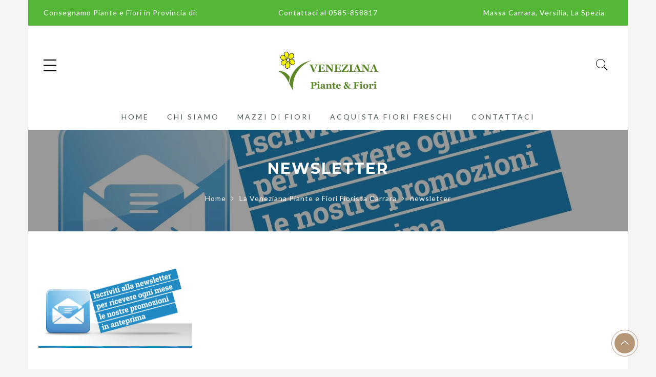

--- FILE ---
content_type: text/html; charset=UTF-8
request_url: https://venezianafiori.it/home/newsletter-2/
body_size: 11255
content:
<!DOCTYPE html>
<html lang="it-IT">
	<head>
		<meta http-equiv="Content-Type" content="text/html"/>
    	<meta http-equiv="X-UA-Compatible" content="IE=edge">
		<meta charset="UTF-8">
		<meta name="viewport" content="width=device-width, initial-scale=1.0, maximum-scale=1.0, user-scalable=no">
		<link rel="profile" href="http://gmpg.org/xfn/11">
		<link rel="pingback" href="https://venezianafiori.it/xmlrpc.php">
		<title>newsletter &#8211; La veneziana Fiori e Piante Carrara</title>
<meta name='robots' content='max-image-preview:large' />
	<style>img:is([sizes="auto" i], [sizes^="auto," i]) { contain-intrinsic-size: 3000px 1500px }</style>
	<link rel='dns-prefetch' href='//fonts.googleapis.com' />
<link rel="alternate" type="application/rss+xml" title="La veneziana Fiori e Piante Carrara &raquo; Feed" href="https://venezianafiori.it/feed/" />
<link rel="alternate" type="application/rss+xml" title="La veneziana Fiori e Piante Carrara &raquo; Feed dei commenti" href="https://venezianafiori.it/comments/feed/" />
<link rel="alternate" type="application/rss+xml" title="La veneziana Fiori e Piante Carrara &raquo; newsletter Feed dei commenti" href="https://venezianafiori.it/home/newsletter-2/feed/" />
<script type="text/javascript">
/* <![CDATA[ */
window._wpemojiSettings = {"baseUrl":"https:\/\/s.w.org\/images\/core\/emoji\/16.0.1\/72x72\/","ext":".png","svgUrl":"https:\/\/s.w.org\/images\/core\/emoji\/16.0.1\/svg\/","svgExt":".svg","source":{"concatemoji":"https:\/\/venezianafiori.it\/wp-includes\/js\/wp-emoji-release.min.js?ver=6.8.3"}};
/*! This file is auto-generated */
!function(s,n){var o,i,e;function c(e){try{var t={supportTests:e,timestamp:(new Date).valueOf()};sessionStorage.setItem(o,JSON.stringify(t))}catch(e){}}function p(e,t,n){e.clearRect(0,0,e.canvas.width,e.canvas.height),e.fillText(t,0,0);var t=new Uint32Array(e.getImageData(0,0,e.canvas.width,e.canvas.height).data),a=(e.clearRect(0,0,e.canvas.width,e.canvas.height),e.fillText(n,0,0),new Uint32Array(e.getImageData(0,0,e.canvas.width,e.canvas.height).data));return t.every(function(e,t){return e===a[t]})}function u(e,t){e.clearRect(0,0,e.canvas.width,e.canvas.height),e.fillText(t,0,0);for(var n=e.getImageData(16,16,1,1),a=0;a<n.data.length;a++)if(0!==n.data[a])return!1;return!0}function f(e,t,n,a){switch(t){case"flag":return n(e,"\ud83c\udff3\ufe0f\u200d\u26a7\ufe0f","\ud83c\udff3\ufe0f\u200b\u26a7\ufe0f")?!1:!n(e,"\ud83c\udde8\ud83c\uddf6","\ud83c\udde8\u200b\ud83c\uddf6")&&!n(e,"\ud83c\udff4\udb40\udc67\udb40\udc62\udb40\udc65\udb40\udc6e\udb40\udc67\udb40\udc7f","\ud83c\udff4\u200b\udb40\udc67\u200b\udb40\udc62\u200b\udb40\udc65\u200b\udb40\udc6e\u200b\udb40\udc67\u200b\udb40\udc7f");case"emoji":return!a(e,"\ud83e\udedf")}return!1}function g(e,t,n,a){var r="undefined"!=typeof WorkerGlobalScope&&self instanceof WorkerGlobalScope?new OffscreenCanvas(300,150):s.createElement("canvas"),o=r.getContext("2d",{willReadFrequently:!0}),i=(o.textBaseline="top",o.font="600 32px Arial",{});return e.forEach(function(e){i[e]=t(o,e,n,a)}),i}function t(e){var t=s.createElement("script");t.src=e,t.defer=!0,s.head.appendChild(t)}"undefined"!=typeof Promise&&(o="wpEmojiSettingsSupports",i=["flag","emoji"],n.supports={everything:!0,everythingExceptFlag:!0},e=new Promise(function(e){s.addEventListener("DOMContentLoaded",e,{once:!0})}),new Promise(function(t){var n=function(){try{var e=JSON.parse(sessionStorage.getItem(o));if("object"==typeof e&&"number"==typeof e.timestamp&&(new Date).valueOf()<e.timestamp+604800&&"object"==typeof e.supportTests)return e.supportTests}catch(e){}return null}();if(!n){if("undefined"!=typeof Worker&&"undefined"!=typeof OffscreenCanvas&&"undefined"!=typeof URL&&URL.createObjectURL&&"undefined"!=typeof Blob)try{var e="postMessage("+g.toString()+"("+[JSON.stringify(i),f.toString(),p.toString(),u.toString()].join(",")+"));",a=new Blob([e],{type:"text/javascript"}),r=new Worker(URL.createObjectURL(a),{name:"wpTestEmojiSupports"});return void(r.onmessage=function(e){c(n=e.data),r.terminate(),t(n)})}catch(e){}c(n=g(i,f,p,u))}t(n)}).then(function(e){for(var t in e)n.supports[t]=e[t],n.supports.everything=n.supports.everything&&n.supports[t],"flag"!==t&&(n.supports.everythingExceptFlag=n.supports.everythingExceptFlag&&n.supports[t]);n.supports.everythingExceptFlag=n.supports.everythingExceptFlag&&!n.supports.flag,n.DOMReady=!1,n.readyCallback=function(){n.DOMReady=!0}}).then(function(){return e}).then(function(){var e;n.supports.everything||(n.readyCallback(),(e=n.source||{}).concatemoji?t(e.concatemoji):e.wpemoji&&e.twemoji&&(t(e.twemoji),t(e.wpemoji)))}))}((window,document),window._wpemojiSettings);
/* ]]> */
</script>
<style id='wp-emoji-styles-inline-css' type='text/css'>

	img.wp-smiley, img.emoji {
		display: inline !important;
		border: none !important;
		box-shadow: none !important;
		height: 1em !important;
		width: 1em !important;
		margin: 0 0.07em !important;
		vertical-align: -0.1em !important;
		background: none !important;
		padding: 0 !important;
	}
</style>
<link rel='stylesheet' id='wp-block-library-css' href='https://venezianafiori.it/wp-includes/css/dist/block-library/style.min.css?ver=6.8.3' type='text/css' media='all' />
<style id='classic-theme-styles-inline-css' type='text/css'>
/*! This file is auto-generated */
.wp-block-button__link{color:#fff;background-color:#32373c;border-radius:9999px;box-shadow:none;text-decoration:none;padding:calc(.667em + 2px) calc(1.333em + 2px);font-size:1.125em}.wp-block-file__button{background:#32373c;color:#fff;text-decoration:none}
</style>
<style id='global-styles-inline-css' type='text/css'>
:root{--wp--preset--aspect-ratio--square: 1;--wp--preset--aspect-ratio--4-3: 4/3;--wp--preset--aspect-ratio--3-4: 3/4;--wp--preset--aspect-ratio--3-2: 3/2;--wp--preset--aspect-ratio--2-3: 2/3;--wp--preset--aspect-ratio--16-9: 16/9;--wp--preset--aspect-ratio--9-16: 9/16;--wp--preset--color--black: #000000;--wp--preset--color--cyan-bluish-gray: #abb8c3;--wp--preset--color--white: #ffffff;--wp--preset--color--pale-pink: #f78da7;--wp--preset--color--vivid-red: #cf2e2e;--wp--preset--color--luminous-vivid-orange: #ff6900;--wp--preset--color--luminous-vivid-amber: #fcb900;--wp--preset--color--light-green-cyan: #7bdcb5;--wp--preset--color--vivid-green-cyan: #00d084;--wp--preset--color--pale-cyan-blue: #8ed1fc;--wp--preset--color--vivid-cyan-blue: #0693e3;--wp--preset--color--vivid-purple: #9b51e0;--wp--preset--gradient--vivid-cyan-blue-to-vivid-purple: linear-gradient(135deg,rgba(6,147,227,1) 0%,rgb(155,81,224) 100%);--wp--preset--gradient--light-green-cyan-to-vivid-green-cyan: linear-gradient(135deg,rgb(122,220,180) 0%,rgb(0,208,130) 100%);--wp--preset--gradient--luminous-vivid-amber-to-luminous-vivid-orange: linear-gradient(135deg,rgba(252,185,0,1) 0%,rgba(255,105,0,1) 100%);--wp--preset--gradient--luminous-vivid-orange-to-vivid-red: linear-gradient(135deg,rgba(255,105,0,1) 0%,rgb(207,46,46) 100%);--wp--preset--gradient--very-light-gray-to-cyan-bluish-gray: linear-gradient(135deg,rgb(238,238,238) 0%,rgb(169,184,195) 100%);--wp--preset--gradient--cool-to-warm-spectrum: linear-gradient(135deg,rgb(74,234,220) 0%,rgb(151,120,209) 20%,rgb(207,42,186) 40%,rgb(238,44,130) 60%,rgb(251,105,98) 80%,rgb(254,248,76) 100%);--wp--preset--gradient--blush-light-purple: linear-gradient(135deg,rgb(255,206,236) 0%,rgb(152,150,240) 100%);--wp--preset--gradient--blush-bordeaux: linear-gradient(135deg,rgb(254,205,165) 0%,rgb(254,45,45) 50%,rgb(107,0,62) 100%);--wp--preset--gradient--luminous-dusk: linear-gradient(135deg,rgb(255,203,112) 0%,rgb(199,81,192) 50%,rgb(65,88,208) 100%);--wp--preset--gradient--pale-ocean: linear-gradient(135deg,rgb(255,245,203) 0%,rgb(182,227,212) 50%,rgb(51,167,181) 100%);--wp--preset--gradient--electric-grass: linear-gradient(135deg,rgb(202,248,128) 0%,rgb(113,206,126) 100%);--wp--preset--gradient--midnight: linear-gradient(135deg,rgb(2,3,129) 0%,rgb(40,116,252) 100%);--wp--preset--font-size--small: 13px;--wp--preset--font-size--medium: 20px;--wp--preset--font-size--large: 36px;--wp--preset--font-size--x-large: 42px;--wp--preset--spacing--20: 0.44rem;--wp--preset--spacing--30: 0.67rem;--wp--preset--spacing--40: 1rem;--wp--preset--spacing--50: 1.5rem;--wp--preset--spacing--60: 2.25rem;--wp--preset--spacing--70: 3.38rem;--wp--preset--spacing--80: 5.06rem;--wp--preset--shadow--natural: 6px 6px 9px rgba(0, 0, 0, 0.2);--wp--preset--shadow--deep: 12px 12px 50px rgba(0, 0, 0, 0.4);--wp--preset--shadow--sharp: 6px 6px 0px rgba(0, 0, 0, 0.2);--wp--preset--shadow--outlined: 6px 6px 0px -3px rgba(255, 255, 255, 1), 6px 6px rgba(0, 0, 0, 1);--wp--preset--shadow--crisp: 6px 6px 0px rgba(0, 0, 0, 1);}:where(.is-layout-flex){gap: 0.5em;}:where(.is-layout-grid){gap: 0.5em;}body .is-layout-flex{display: flex;}.is-layout-flex{flex-wrap: wrap;align-items: center;}.is-layout-flex > :is(*, div){margin: 0;}body .is-layout-grid{display: grid;}.is-layout-grid > :is(*, div){margin: 0;}:where(.wp-block-columns.is-layout-flex){gap: 2em;}:where(.wp-block-columns.is-layout-grid){gap: 2em;}:where(.wp-block-post-template.is-layout-flex){gap: 1.25em;}:where(.wp-block-post-template.is-layout-grid){gap: 1.25em;}.has-black-color{color: var(--wp--preset--color--black) !important;}.has-cyan-bluish-gray-color{color: var(--wp--preset--color--cyan-bluish-gray) !important;}.has-white-color{color: var(--wp--preset--color--white) !important;}.has-pale-pink-color{color: var(--wp--preset--color--pale-pink) !important;}.has-vivid-red-color{color: var(--wp--preset--color--vivid-red) !important;}.has-luminous-vivid-orange-color{color: var(--wp--preset--color--luminous-vivid-orange) !important;}.has-luminous-vivid-amber-color{color: var(--wp--preset--color--luminous-vivid-amber) !important;}.has-light-green-cyan-color{color: var(--wp--preset--color--light-green-cyan) !important;}.has-vivid-green-cyan-color{color: var(--wp--preset--color--vivid-green-cyan) !important;}.has-pale-cyan-blue-color{color: var(--wp--preset--color--pale-cyan-blue) !important;}.has-vivid-cyan-blue-color{color: var(--wp--preset--color--vivid-cyan-blue) !important;}.has-vivid-purple-color{color: var(--wp--preset--color--vivid-purple) !important;}.has-black-background-color{background-color: var(--wp--preset--color--black) !important;}.has-cyan-bluish-gray-background-color{background-color: var(--wp--preset--color--cyan-bluish-gray) !important;}.has-white-background-color{background-color: var(--wp--preset--color--white) !important;}.has-pale-pink-background-color{background-color: var(--wp--preset--color--pale-pink) !important;}.has-vivid-red-background-color{background-color: var(--wp--preset--color--vivid-red) !important;}.has-luminous-vivid-orange-background-color{background-color: var(--wp--preset--color--luminous-vivid-orange) !important;}.has-luminous-vivid-amber-background-color{background-color: var(--wp--preset--color--luminous-vivid-amber) !important;}.has-light-green-cyan-background-color{background-color: var(--wp--preset--color--light-green-cyan) !important;}.has-vivid-green-cyan-background-color{background-color: var(--wp--preset--color--vivid-green-cyan) !important;}.has-pale-cyan-blue-background-color{background-color: var(--wp--preset--color--pale-cyan-blue) !important;}.has-vivid-cyan-blue-background-color{background-color: var(--wp--preset--color--vivid-cyan-blue) !important;}.has-vivid-purple-background-color{background-color: var(--wp--preset--color--vivid-purple) !important;}.has-black-border-color{border-color: var(--wp--preset--color--black) !important;}.has-cyan-bluish-gray-border-color{border-color: var(--wp--preset--color--cyan-bluish-gray) !important;}.has-white-border-color{border-color: var(--wp--preset--color--white) !important;}.has-pale-pink-border-color{border-color: var(--wp--preset--color--pale-pink) !important;}.has-vivid-red-border-color{border-color: var(--wp--preset--color--vivid-red) !important;}.has-luminous-vivid-orange-border-color{border-color: var(--wp--preset--color--luminous-vivid-orange) !important;}.has-luminous-vivid-amber-border-color{border-color: var(--wp--preset--color--luminous-vivid-amber) !important;}.has-light-green-cyan-border-color{border-color: var(--wp--preset--color--light-green-cyan) !important;}.has-vivid-green-cyan-border-color{border-color: var(--wp--preset--color--vivid-green-cyan) !important;}.has-pale-cyan-blue-border-color{border-color: var(--wp--preset--color--pale-cyan-blue) !important;}.has-vivid-cyan-blue-border-color{border-color: var(--wp--preset--color--vivid-cyan-blue) !important;}.has-vivid-purple-border-color{border-color: var(--wp--preset--color--vivid-purple) !important;}.has-vivid-cyan-blue-to-vivid-purple-gradient-background{background: var(--wp--preset--gradient--vivid-cyan-blue-to-vivid-purple) !important;}.has-light-green-cyan-to-vivid-green-cyan-gradient-background{background: var(--wp--preset--gradient--light-green-cyan-to-vivid-green-cyan) !important;}.has-luminous-vivid-amber-to-luminous-vivid-orange-gradient-background{background: var(--wp--preset--gradient--luminous-vivid-amber-to-luminous-vivid-orange) !important;}.has-luminous-vivid-orange-to-vivid-red-gradient-background{background: var(--wp--preset--gradient--luminous-vivid-orange-to-vivid-red) !important;}.has-very-light-gray-to-cyan-bluish-gray-gradient-background{background: var(--wp--preset--gradient--very-light-gray-to-cyan-bluish-gray) !important;}.has-cool-to-warm-spectrum-gradient-background{background: var(--wp--preset--gradient--cool-to-warm-spectrum) !important;}.has-blush-light-purple-gradient-background{background: var(--wp--preset--gradient--blush-light-purple) !important;}.has-blush-bordeaux-gradient-background{background: var(--wp--preset--gradient--blush-bordeaux) !important;}.has-luminous-dusk-gradient-background{background: var(--wp--preset--gradient--luminous-dusk) !important;}.has-pale-ocean-gradient-background{background: var(--wp--preset--gradient--pale-ocean) !important;}.has-electric-grass-gradient-background{background: var(--wp--preset--gradient--electric-grass) !important;}.has-midnight-gradient-background{background: var(--wp--preset--gradient--midnight) !important;}.has-small-font-size{font-size: var(--wp--preset--font-size--small) !important;}.has-medium-font-size{font-size: var(--wp--preset--font-size--medium) !important;}.has-large-font-size{font-size: var(--wp--preset--font-size--large) !important;}.has-x-large-font-size{font-size: var(--wp--preset--font-size--x-large) !important;}
:where(.wp-block-post-template.is-layout-flex){gap: 1.25em;}:where(.wp-block-post-template.is-layout-grid){gap: 1.25em;}
:where(.wp-block-columns.is-layout-flex){gap: 2em;}:where(.wp-block-columns.is-layout-grid){gap: 2em;}
:root :where(.wp-block-pullquote){font-size: 1.5em;line-height: 1.6;}
</style>
<link rel='stylesheet' id='jas-gecko-parent-style-css' href='https://venezianafiori.it/wp-content/themes/gecko/style.css?ver=6.8.3' type='text/css' media='all' />
<link rel='stylesheet' id='jas-font-google-css' href='https://fonts.googleapis.com/css?family=Montserrat%3A400%2C700%7CLato%3A400%2C300%2C700%7CLibre+Baskerville%3A400italic&#038;subset=latin%2Clatin-ext&#038;ver=6.8.3' type='text/css' media='all' />
<link rel='stylesheet' id='fontawesome-css' href='https://venezianafiori.it/wp-content/themes/gecko/assets/vendors/font-awesome/css/font-awesome.min.css?ver=6.8.3' type='text/css' media='all' />
<link rel='stylesheet' id='font-stroke-css' href='https://venezianafiori.it/wp-content/themes/gecko/assets/vendors/font-stroke/css/font-stroke.min.css?ver=6.8.3' type='text/css' media='all' />
<link rel='stylesheet' id='slick-css' href='https://venezianafiori.it/wp-content/themes/gecko/assets/vendors/slick/slick.css?ver=6.8.3' type='text/css' media='all' />
<link rel='stylesheet' id='jas-gecko-animated-css' href='https://venezianafiori.it/wp-content/themes/gecko/assets/css/animate.css?ver=6.8.3' type='text/css' media='all' />
<link rel='stylesheet' id='jas-gecko-style-css' href='https://venezianafiori.it/wp-content/themes/gecko-child/style.css?ver=6.8.3' type='text/css' media='all' />
<style id='jas-gecko-style-inline-css' type='text/css'>
@media only screen and (min-width: 75em) {.jas-container {width: 1150px;}}.jas-branding {max-width: 200px;margin: auto;}.boxed {background-image:  url(http://roseforlife.com/veneziana/ita/wp-content/uploads/2014/10/primule-1.jpg);background-size:       auto;background-repeat:     inherit;background-position:   center top;background-attachment: scroll;}.footer__top {background-image:  url(http://roseforlife.com/veneziana/ita/wp-content/uploads/2014/10/primule-1.jpg)     ;background-size:       auto;background-repeat:     no-repeat;background-position:   left top;background-attachment: scroll;}body {font-family: "Lato";font-weight: 400;font-size:14px;background-color: #fff;color:#999;}h1, h2, h3, h4, h5, h6, .f__mont {font-family: "Montserrat";font-weight: 400;}h1, h2, h3, h4, h5, h6 {color:#4d5959}h1 { font-size:48px; }h2 { font-size:36px; }h3 { font-size:24px; }h4 { font-size:21px; }h5 { font-size:18px; }h6 { font-size:16px; }a, a:hover, a:active, a:focus,a.button-o,input.button-o,button.button-o,.cp, .chp:hover,.header-7 .jas-socials a,.header__top .jas-action a:hover,.woocommerce-MyAccount-navigation ul li:hover a,.woocommerce-MyAccount-navigation ul li.is-active a,.jas-menu li a:hover,.jas-menu li.current-menu-ancestor > a,.jas-menu li.current-menu-item > a,#jas-mobile-menu ul > li:hover > a, #jas-mobile-menu ul > li.current-menu-item > a, #jas-mobile-menu ul > li.current-menu-parent > a, #jas-mobile-menu ul > li.current-menu-ancestor > a,#jas-mobile-menu ul > li:hover > .holder, #jas-mobile-menu ul > li.current-menu-item > .holder,#jas-mobile-menu ul > li.current-menu-parent  > .holder,#jas-mobile-menu ul > li.current-menu-ancestor > .holder,#jas-footer a:hover,.inside-thumb a:hover,.jas-blog-slider .post-thumbnail > div a:hover,.page-numbers li a:hover,.page-numbers.current,.jas-filter a.selected,.sidebar .widget a:hover,.widget a:hover,.widget.widget_price_filter .price_slider_amount,.widget ul.product-categories li:hover > a,.widget ul.product-categories li.current-cat > a,.widget ul.product_list_widget li a:hover span.product-title,.product-button a.button,.p-video a i,.quantity .qty a:hover,.product_meta a:hover,.wc-tabs li.active a,.product-extra .product-button:not(.flex) > .yith-wcwl-add-to-wishlist .tooltip,.page-head a:hover,.vc_tta-tab.vc_active > a,.woocommerce .widget_layered_nav ul li a:hover,.woocommerce-page .widget_layered_nav ul li a:hover,.woocommerce .widget_layered_nav ul li.chosen a,.woocommerce-page .widget_layered_nav ul li.chosen a,.woocommerce .widget_layered_nav ul li span:hover,.woocommerce-page .widget_layered_nav ul li span:hover,.woocommerce .widget_layered_nav ul li.chosen span,.woocommerce-page .widget_layered_nav ul li.chosen span {color: #b59677;}input:not([type="submit"]):not([type="checkbox"]):focus,textarea:focus,a.button-o,input.button-o,button.button-o,a.button-o:hover,input.button-o:hover,button.button-o:hover,a.button-o-w:hover,.header-7 .jas-socials a,#jas-backtop,.more-link,.product-button a.button,.product-button > *,.single-btn .btn-quickview,.p-video a,.btn-atc .yith-wcwl-add-to-wishlist a,.header-7 #jas-mobile-menu > ul > li,.header-7 #jas-mobile-menu ul ul {border-color: #b59677;}input[type="submit"]:not(.button-o),button,a.button,a.button-o:hover,input.button-o:hover,button.button-o:hover,a.button-o-w:hover,.bgp, .bghp:hover,#jas-backtop span:before,.more-link:hover,.widget .tagcloud a:hover,.jas-mini-cart .button,.woocommerce-pagination-ajax a:hover,.woocommerce-pagination-ajax a.disabled,.jas-ajax-load a:hover,.jas-ajax-load a.disabled,.widget.widget_price_filter .ui-slider-range,.widget.widget_price_filter .ui-state-default,.product-image:hover .product-button a:hover,.yith-wcwl-add-to-wishlist i.ajax-loading,.btn-atc .yith-wcwl-add-to-wishlist a:hover,.entry-summary .single_add_to_cart_button,.entry-summary .external_single_add_to_cart_button,.jas-service[class*="icon-"] .icon:before,.metaslider .flexslider .flex-prev, .metaslider .flexslider .flex-next,.slick-prev, .slick-next {background-color: #b59677;}h1, h2, h3, h4, h5, h6,.cd,.wp-caption-text,.woocommerce-MyAccount-navigation ul li a,.jas-menu > li > a,#jas-mobile-menu ul li a,.holder,.page-numbers li,.page-numbers li a,.jas-portfolio-single .portfolio-meta span,.sidebar .widget a,.sidebar .widget ul li:before,.jas-mini-cart .mini_cart_item a:nth-child(2),.widget a,.product-category h3 .count,.widget ul.product-categories li a,.widget ul.product_list_widget li a span.product-title,.widget ul.product_list_widget li ins,.price,.product-image .product-attr,.product_meta > span,.shop_table th,.order-total,.order-total td,.jas-sc-blog .post-info h4 a {color: #4d5959;}.error-404.not-found a,.jas-pagination,.woocommerce-pagination,.woocommerce .widget_layered_nav ul.yith-wcan-label li a:hover,.woocommerce-page .widget_layered_nav ul.yith-wcan-label li a:hover,.woocommerce .widget_layered_nav ul.yith-wcan-label li.chosen a,.woocommerce-page .widget_layered_nav ul.yith-wcan-label li.chosen a {border-color: #4d5959;}mark,.bgd,.error-404.not-found a:hover,#wp-calendar caption,.widget .tagcloud a,.woocommerce .widget_layered_nav ul.yith-wcan-label li a:hover,.woocommerce-page .widget_layered_nav ul.yith-wcan-label li a:hover,.woocommerce .widget_layered_nav ul.yith-wcan-label li.chosen a,.woocommerce-page .widget_layered_nav ul.yith-wcan-label li.chosen a,.woocommerce-ordering select {background-color: #4d5959;}.jas-socials a,.header-text,.header__top .jas-action a {color: #fff;}.jas-socials a {border-color: #fff;}.header__top { background-color: #54b738}.jas-menu > li > a,#jas-mobile-menu ul > li:hover > a, #jas-mobile-menu ul > li.current-menu-item > a, #jas-mobile-menu ul > li.current-menu-parent > a, #jas-mobile-menu ul > li.current-menu-ancestor > a,#jas-mobile-menu ul > li:hover > .holder, #jas-mobile-menu ul > li.current-menu-item > .holder,#jas-mobile-menu ul > li.current-menu-parent  > .holder,#jas-mobile-menu ul > li.current-menu-ancestor > .holder {color: #4d5959;}.jas-menu li > a:hover,.jas-menu li.current-menu-ancestor > a,.jas-menu li.current-menu-item > a,.jas-account-menu a:hover {color: #b59677;}.jas-menu ul a, .jas-account-menu ul a {color: #fff;}.jas-menu ul li a:hover {color: #b59677;}.jas-menu ul, .jas-account-menu ul {background: #3e3e3e;}#jas-footer:before {background: rgba(0,0,0,0.95);}#jas-footer, .footer__top a, .footer__bot a {color: #fff;}
</style>
<script type="text/javascript" src="https://venezianafiori.it/wp-includes/js/jquery/jquery.min.js?ver=3.7.1" id="jquery-core-js"></script>
<script type="text/javascript" src="https://venezianafiori.it/wp-includes/js/jquery/jquery-migrate.min.js?ver=3.4.1" id="jquery-migrate-js"></script>
<link rel="https://api.w.org/" href="https://venezianafiori.it/wp-json/" /><link rel="alternate" title="JSON" type="application/json" href="https://venezianafiori.it/wp-json/wp/v2/media/2714" /><link rel="EditURI" type="application/rsd+xml" title="RSD" href="https://venezianafiori.it/xmlrpc.php?rsd" />

<link rel='shortlink' href='https://venezianafiori.it/?p=2714' />
<link rel="alternate" title="oEmbed (JSON)" type="application/json+oembed" href="https://venezianafiori.it/wp-json/oembed/1.0/embed?url=https%3A%2F%2Fvenezianafiori.it%2Fhome%2Fnewsletter-2%2F" />
<link rel="alternate" title="oEmbed (XML)" type="text/xml+oembed" href="https://venezianafiori.it/wp-json/oembed/1.0/embed?url=https%3A%2F%2Fvenezianafiori.it%2Fhome%2Fnewsletter-2%2F&#038;format=xml" />
<meta itemprop="name" content="newsletter"><meta itemprop="description" content=""><meta itemprop="image" content="https://venezianafiori.it/wp-content/uploads/2014/10/newsletter-1.jpg"><meta name="twitter:card" content="summary_large_image"><meta name="twitter:site" content="@LavenezianaFioriePianteCarrara"><meta name="twitter:title" content="newsletter"><meta name="twitter:description" content=""><meta name="twitter:creator" content="@LavenezianaFioriePianteCarrara"><meta name="twitter:image:src" content="https://venezianafiori.it/wp-content/uploads/2014/10/newsletter-1.jpg"><meta property="og:title" content="newsletter" /><meta property="og:url" content="https://venezianafiori.it/home/newsletter-2/" /><meta property="og:image" content="https://venezianafiori.it/wp-content/uploads/2014/10/newsletter-1.jpg" /><meta property="og:image:url" content="https://venezianafiori.it/wp-content/uploads/2014/10/newsletter-1.jpg"/>
<meta property="og:description" content="" /><meta property="og:site_name" content="La veneziana Fiori e Piante Carrara" /><meta property="og:type" content="article"/>
<style type="text/css">.recentcomments a{display:inline !important;padding:0 !important;margin:0 !important;}</style>	</head>
	<body class="attachment wp-singular attachment-template-default attachmentid-2714 attachment-jpeg wp-theme-gecko wp-child-theme-gecko-child boxed"  itemscope="itemscope" itemtype="http://schema.org/WebPage" >
		<div id="jas-wrapper">
			<header id="jas-header" class="header-5"  role="banner" itemscope="itemscope" itemtype="http://schema.org/WPHeader" >
	<div class="header__top bgbl pl__30 pr__30">
		<div class="jas-row middle-xs">
			<div class="jas-col-md-4 jas-col-sm-6 jas-col-xs-12 flex start-md start-sm center-xs">
									<div class="header-text mr__20">Consegnamo Piante e Fiori in Provincia di:</div>
											</div>
			<div class="jas-col-md-4 hidden-sm tc">
									<div class="header-text">Contattaci al  0585-858817</div>
							</div>
			<div class="jas-col-md-4 jas-col-sm-6 jas-col-xs-12 flex end-lg end-sm center-xs">
									<div class="header-text mr__15">Massa Carrara, Versilia, La Spezia</div>
											</div>
		</div><!-- .jas-row -->
	</div><!-- .header__top -->

	<div class="header__mid tc">
		<div class="jas-row middle-xs mid__top pl__30 pr__30">
			<div class="jas-col-md-3 jas-col-xs-3 flex start-md middle-xs">
				<a href="javascript:void(0);" class="jas-push-menu-btn">
					<img src="https://venezianafiori.it/wp-content/themes/gecko/assets/images/icons/hamburger-black.svg" width="25" height="22" alt="Menu" />				</a>			
			</div>
			<div class="jas-col-md-6 jas-col-xs-6"><div class="jas-branding ts__05"><a class="db" href="https://venezianafiori.it/"><img class="regular-logo" src="https://venezianafiori.it/wp-content/uploads/2014/10/logotrasparente-1.png" width="1831" height="756" alt="La veneziana Fiori e Piante Carrara" /><img class="retina-logo" src="https://venezianafiori.it/wp-content/uploads/2014/10/logotrasparente-1.png" width="915.5" height="378" alt="La veneziana Fiori e Piante Carrara" /></a></div></div>
			<div class="jas-action flex end-xs middle-xs jas-col-md-3 jas-col-xs-3">
				<a class="sf-open cb chp hidden-xs" href="javascript:void(0);"><i class="pe-7s-search"></i></a>
							</div><!-- .jas-action -->
		</div><!-- .jas-row -->
		<nav class="jas-navigation flex center-xs hidden-sm" role="navigation">
			<ul id="jas-main-menu" class="jas-menu clearfix"><li id="menu-item-3193" class="menu-item menu-item-type-post_type menu-item-object-page menu-item-home menu-item-3193"><a href="https://venezianafiori.it/">home</a></li>
<li id="menu-item-3194" class="menu-item menu-item-type-post_type menu-item-object-page menu-item-3194"><a href="https://venezianafiori.it/chi-siamo/">Chi Siamo</a></li>
<li id="menu-item-3358" class="menu-item menu-item-type-custom menu-item-object-custom menu-item-3358"><a href="http://venezianafiori.it/categoria-prodotto/fiori/">mazzi di fiori</a></li>
<li id="menu-item-3196" class="menu-item menu-item-type-custom menu-item-object-custom menu-item-3196"><a href="http://passionefiori.it">acquista fiori freschi</a></li>
<li id="menu-item-3197" class="menu-item menu-item-type-post_type menu-item-object-page menu-item-3197"><a href="https://venezianafiori.it/contattaci/">Contattaci</a></li>
</ul>		</nav><!-- .jas-navigation -->
	</div><!-- .header__mid -->
	<form class="header__search w__100 dn pf" role="search" method="get" action="https://venezianafiori.it/"  itemprop="potentialAction" itemscope="itemscope" itemtype="http://schema.org/SearchAction" >
		<div class="pa">
			<input class="w__100 jas-ajax-search" type="text" name="s" placeholder="Cerca.." />
			<input type="hidden" name="post_type" value="product">
		</div>
		<a id="sf-close" class="pa" href="#"><i class="pe-7s-close"></i></a>
	</form><!-- #header__search -->

	<div class="jas-canvas-menu jas-push-menu">
		<h3 class="mg__0 tc cw bgb tu ls__2">Menu <i class="close-menu pe-7s-close pa"></i></h3>
		<div class="jas-action flex center-xs middle-xs hidden-md hidden-sm visible-xs mt__30">
			<a class="sf-open cb chp" href="javascript:void(0);"><i class="pe-7s-search"></i></a>
					</div><!-- .jas-action -->
		<div id="jas-mobile-menu" class="menu-alto-container"><ul id="menu-alto" class="menu"><li class="menu-item menu-item-type-post_type menu-item-object-page menu-item-home"><a href="https://venezianafiori.it/"><span>home</span></a></li>
<li class="menu-item menu-item-type-post_type menu-item-object-page"><a href="https://venezianafiori.it/chi-siamo/"><span>Chi Siamo</span></a></li>
<li class="menu-item menu-item-type-custom menu-item-object-custom"><a href="http://venezianafiori.it/categoria-prodotto/fiori/"><span>mazzi di fiori</span></a></li>
<li class="menu-item menu-item-type-custom menu-item-object-custom"><a href="http://passionefiori.it"><span>acquista fiori freschi</span></a></li>
<li class="menu-item menu-item-type-post_type menu-item-object-page"><a href="https://venezianafiori.it/contattaci/"><span>Contattaci</span></a></li>
</ul></div>	</div><!-- .jas-canvas-menu -->
	
	</header><!-- #jas-header -->			
			
<div id="jas-content">
	<div class="page-head pr tc" style="background: url(https://venezianafiori.it/wp-content/uploads/2014/10/newsletter-1.jpg) no-repeat center center / cover;"><div class="jas-container pr"><h1 class="tu mb__10 cw"  itemprop="headline" >newsletter</h1><p></p><ul class="jas-breadcrumb dib oh"><li class="fl home"><a href="https://venezianafiori.it" title="Home">Home</a></li><li class="fl separator"> <i class="fa fa-angle-right"></i> </li><li class="fl"><a href="https://venezianafiori.it/" title="La Veneziana Piante e Fiori Fiorista Carrara">La Veneziana Piante e Fiori Fiorista Carrara</a></li><li class="fl separator"> <i class="fa fa-angle-right"></i> </li><li class="fl current"> newsletter</li></ul></div></div>
	<div class="jas-container">		<div class="jas-row jas-page">
			<div class="jas-col-md-12 jas-col-xs-12 mt__60 mb__60" role="main"  itemscope="itemscope" itemtype="http://schema.org/CreativeWork" >
				<p class="attachment"><a href='https://venezianafiori.it/wp-content/uploads/2014/10/newsletter-1.jpg'><img fetchpriority="high" decoding="async" width="300" height="168" src="https://venezianafiori.it/wp-content/uploads/2014/10/newsletter-1-300x168.jpg" class="attachment-medium size-medium" alt="" srcset="https://venezianafiori.it/wp-content/uploads/2014/10/newsletter-1-300x168.jpg 300w, https://venezianafiori.it/wp-content/uploads/2014/10/newsletter-1-768x429.jpg 768w, https://venezianafiori.it/wp-content/uploads/2014/10/newsletter-1-1024x573.jpg 1024w, https://venezianafiori.it/wp-content/uploads/2014/10/newsletter-1.jpg 1200w" sizes="(max-width: 300px) 100vw, 300px" /></a></p>
<div class="jas-container"><div id="comments" class="comments-area">
	
	
		<div id="respond" class="comment-respond">
		<h3 id="reply-title" class="comment-reply-title">Lascia un commento <small><a rel="nofollow" id="cancel-comment-reply-link" href="/home/newsletter-2/#respond" style="display:none;">Annulla risposta</a></small></h3><form action="https://venezianafiori.it/wp-comments-post.php" method="post" id="commentform" class="comment-form"><div class="comment-form-comment mb__25"><textarea class="w__100" rows="8" placeholder="Il tuo commento" name="comment" aria-required="true"></textarea></div>
				<div class="jas-row mb__30">
					<div class="comment-form-author jas-col-md-4">
						<input placeholder="Il tuo nome" type="text" required="required" size="30" value="" name="author" id="author">
					</div>
					<div class="comment-form-email jas-col-md-4">
						<input placeholder="La tue email" type="email" required="required" size="30" value="" name="email" id="email">
					</div>
					<div class="comment-form-url jas-col-md-4">
						<input placeholder="Il tuo sito" type="url" size="30" value="" name="url" id="url">
					</div>
				</div>
			
<p class="form-submit"><input name="submit" type="submit" id="submit" class="submit" value="Invia" /> <input type='hidden' name='comment_post_ID' value='2714' id='comment_post_ID' />
<input type='hidden' name='comment_parent' id='comment_parent' value='0' />
</p></form>	</div><!-- #respond -->
	</div><!-- .comments-area -->
</div>			</div><!-- $classes -->
			
					</div><!-- .jas-row -->
	</div></div><!-- #jas-content -->
			<footer id="jas-footer" class="footer-1 pr cw"  role="contentinfo" itemscope="itemscope" itemtype="http://schema.org/WPFooter" >
			<div class="footer__top pb__80 pt__80">
			<div class="jas-container pr">
				<div class="jas-row">
					<div class="jas-col-md-3 jas-col-sm-6 jas-col-xs-12">
						<aside id="text-4" class="widget widget_text"><h3 class="widget-title tu">Vuoi Acquistare Fiori Online</h3>			<div class="textwidget"><p>Visita il Sito Passionefiori.it</p>
</div>
		</aside>					</div>
					<div class="jas-col-md-3 jas-col-sm-6 jas-col-xs-12">
						<aside id="text-3" class="widget widget_text"><h3 class="widget-title tu">Scegli i fiori freschi Online</h3>			<div class="textwidget"><p>Visita il Sito Passionefiori.it</p>
</div>
		</aside>					</div>
					<div class="jas-col-md-3 jas-col-sm-6 jas-col-xs-12">
						<aside id="text-2" class="widget widget_text">			<div class="textwidget"></div>
		</aside>					</div>
					<div class="jas-col-md-3 jas-col-sm-6 jas-col-xs-12">
						<aside id="nav_menu-2" class="widget widget_nav_menu"><div class="menu-fondo-container"><ul id="menu-fondo" class="menu"><li id="menu-item-3220" class="menu-item menu-item-type-post_type menu-item-object-page menu-item-3220"><a href="https://venezianafiori.it/cookie-policy/">cookie policy</a></li>
<li id="menu-item-3215" class="menu-item menu-item-type-post_type menu-item-object-page menu-item-3215"><a href="https://venezianafiori.it/condizioni-generali-di-vendita-e-commerce/">Condizioni generali di vendita e-commerce</a></li>
<li id="menu-item-3216" class="menu-item menu-item-type-post_type menu-item-object-page menu-item-privacy-policy menu-item-3216"><a rel="privacy-policy" href="https://venezianafiori.it/privacy-e-tutela-dei-dati-personali/">Privacy e tutela dei dati personali</a></li>
<li id="menu-item-3219" class="menu-item menu-item-type-custom menu-item-object-custom menu-item-3219"><a href="https://ec.europa.eu/consumers/odr/main/index.cfm?event=main.home.chooseLanguage">RISOLUZIONE DISPUTE ONLINE</a></li>
</ul></div></aside>					</div>
				</div><!-- .jas-row -->
			</div><!-- .jas-container -->
		</div><!-- .footer__top -->
		<div class="footer__bot">
		<div class="jas-container pr tc">
			<div class="jas-row"><div class="jas-col-md-6 jas-col-sm-12 jas-col-xs-12 start-md center-sm center-xs">				Copyright 2018 <span class="cp">VenezianaFiori.it</span> all rights reserved. 
			</div><div class="jas-col-md-6 jas-col-sm-12 jas-col-xs-12 end-md end-sm center-xs flex">				<ul id="jas-footer-menu" class="clearfix"><li class="menu-item menu-item-type-post_type menu-item-object-page menu-item-3220"><a href="https://venezianafiori.it/cookie-policy/">cookie policy</a></li>
<li class="menu-item menu-item-type-post_type menu-item-object-page menu-item-3215"><a href="https://venezianafiori.it/condizioni-generali-di-vendita-e-commerce/">Condizioni generali di vendita e-commerce</a></li>
<li class="menu-item menu-item-type-post_type menu-item-object-page menu-item-privacy-policy menu-item-3216"><a rel="privacy-policy" href="https://venezianafiori.it/privacy-e-tutela-dei-dati-personali/">Privacy e tutela dei dati personali</a></li>
<li class="menu-item menu-item-type-custom menu-item-object-custom menu-item-3219"><a href="https://ec.europa.eu/consumers/odr/main/index.cfm?event=main.home.chooseLanguage">RISOLUZIONE DISPUTE ONLINE</a></li>
</ul>			</div></div>		</div>
	</div><!-- .footer__bot -->
</footer><!-- #jas-footer -->		</div><!-- #jas-wrapper -->
		<a id="jas-backtop" class="pf br__50"><span class="tc bgp br__50 db cw"><i class="pr pe-7s-angle-up"></i></span></a>

		<script type="speculationrules">
{"prefetch":[{"source":"document","where":{"and":[{"href_matches":"\/*"},{"not":{"href_matches":["\/wp-*.php","\/wp-admin\/*","\/wp-content\/uploads\/*","\/wp-content\/*","\/wp-content\/plugins\/*","\/wp-content\/themes\/gecko-child\/*","\/wp-content\/themes\/gecko\/*","\/*\\?(.+)"]}},{"not":{"selector_matches":"a[rel~=\"nofollow\"]"}},{"not":{"selector_matches":".no-prefetch, .no-prefetch a"}}]},"eagerness":"conservative"}]}
</script>
<script type="text/javascript" src="https://venezianafiori.it/wp-content/themes/gecko/assets/vendors/slick/slick.min.js?ver=6.8.3" id="slick-js"></script>
<script type="text/javascript" src="https://venezianafiori.it/wp-content/themes/gecko/assets/vendors/magnific-popup/jquery.magnific-popup.min.js?ver=6.8.3" id="magnific-popup-js"></script>
<script type="text/javascript" src="https://venezianafiori.it/wp-content/themes/gecko/assets/vendors/isotope/isotope.pkgd.min.js?ver=6.8.3" id="isotope-js"></script>
<script type="text/javascript" src="https://venezianafiori.it/wp-content/themes/gecko/assets/vendors/scrollreveal/scrollreveal.min.js?ver=6.8.3" id="scrollreveal-js"></script>
<script type="text/javascript" src="https://venezianafiori.it/wp-content/themes/gecko/assets/vendors/jquery-countdown/jquery.countdown.min.js?ver=6.8.3" id="countdown-js"></script>
<script type="text/javascript" id="jas-gecko-script-js-extra">
/* <![CDATA[ */
var JAS_Data_Js = {"load_more":"Carica di pi\u00f9","no_more_item":"No More Item To Show","days":"days","hrs":"hrs","mins":"mins","secs":"secs","header_sticky":"1","live_search":"1","permalink":""};
/* ]]> */
</script>
<script type="text/javascript" src="https://venezianafiori.it/wp-content/themes/gecko/assets/js/theme.js?ver=6.8.3" id="jas-gecko-script-js"></script>
<script type="text/javascript" src="https://venezianafiori.it/wp-includes/js/comment-reply.min.js?ver=6.8.3" id="comment-reply-js" async="async" data-wp-strategy="async"></script>
	</body>
</html>

--- FILE ---
content_type: application/x-javascript
request_url: https://venezianafiori.it/wp-content/themes/gecko/assets/vendors/slick/slick.min.js?ver=6.8.3
body_size: 9407
content:
/*
     _ _      _       _
 ___| (_) ___| | __  (_)___
/ __| | |/ __| |/ /  | / __|
\__ \ | | (__|   < _ | \__ \
|___/_|_|\___|_|\_(_)/ |___/
                   |__/

 Version: 1.5.9
  Author: Ken Wheeler
 Website: http://kenwheeler.github.io
    Docs: http://kenwheeler.github.io/slick
    Repo: http://github.com/kenwheeler/slick
  Issues: http://github.com/kenwheeler/slick/issues

 */
!function(a){"use strict";"function"==typeof define&&define.amd?define(["jquery"],a):"undefined"!=typeof exports?module.exports=a(require("jquery")):a(jQuery)}(function(a){"use strict";var b=window.Slick||{};b=function(){function c(c,d){var f,e=this;e.defaults={accessibility:!0,adaptiveHeight:!1,appendArrows:a(c),appendDots:a(c),arrows:!0,asNavFor:null,prevArrow:'<button type="button" data-role="none" class="slick-prev" aria-label="Previous" tabindex="0" role="button">Previous</button>',nextArrow:'<button type="button" data-role="none" class="slick-next" aria-label="Next" tabindex="0" role="button">Next</button>',autoplay:!1,autoplaySpeed:3e3,centerMode:!1,centerPadding:"50px",cssEase:"ease",customPaging:function(a,b){return'<button type="button" data-role="none" role="button" aria-required="false" tabindex="0">'+(b+1)+"</button>"},dots:!1,dotsClass:"slick-dots",draggable:!0,easing:"linear",edgeFriction:.35,fade:!1,focusOnSelect:!1,infinite:!0,initialSlide:0,lazyLoad:"ondemand",mobileFirst:!1,pauseOnHover:!0,pauseOnDotsHover:!1,respondTo:"window",responsive:null,rows:1,rtl:!1,slide:"",slidesPerRow:1,slidesToShow:1,slidesToScroll:1,speed:500,swipe:!0,swipeToSlide:!1,touchMove:!0,touchThreshold:5,useCSS:!0,useTransform:!0,variableWidth:!1,vertical:!1,verticalSwiping:!1,waitForAnimate:!0,zIndex:1e3},e.initials={animating:!1,dragging:!1,autoPlayTimer:null,currentDirection:0,currentLeft:null,currentSlide:0,direction:1,$dots:null,listWidth:null,listHeight:null,loadIndex:0,$nextArrow:null,$prevArrow:null,slideCount:null,slideWidth:null,$slideTrack:null,$slides:null,sliding:!1,slideOffset:0,swipeLeft:null,$list:null,touchObject:{},transformsEnabled:!1,unslicked:!1},a.extend(e,e.initials),e.activeBreakpoint=null,e.animType=null,e.animProp=null,e.breakpoints=[],e.breakpointSettings=[],e.cssTransitions=!1,e.hidden="hidden",e.paused=!1,e.positionProp=null,e.respondTo=null,e.rowCount=1,e.shouldClick=!0,e.$slider=a(c),e.$slidesCache=null,e.transformType=null,e.transitionType=null,e.visibilityChange="visibilitychange",e.windowWidth=0,e.windowTimer=null,f=a(c).data("slick")||{},e.options=a.extend({},e.defaults,f,d),e.currentSlide=e.options.initialSlide,e.originalSettings=e.options,"undefined"!=typeof document.mozHidden?(e.hidden="mozHidden",e.visibilityChange="mozvisibilitychange"):"undefined"!=typeof document.webkitHidden&&(e.hidden="webkitHidden",e.visibilityChange="webkitvisibilitychange"),e.autoPlay=a.proxy(e.autoPlay,e),e.autoPlayClear=a.proxy(e.autoPlayClear,e),e.changeSlide=a.proxy(e.changeSlide,e),e.clickHandler=a.proxy(e.clickHandler,e),e.selectHandler=a.proxy(e.selectHandler,e),e.setPosition=a.proxy(e.setPosition,e),e.swipeHandler=a.proxy(e.swipeHandler,e),e.dragHandler=a.proxy(e.dragHandler,e),e.keyHandler=a.proxy(e.keyHandler,e),e.autoPlayIterator=a.proxy(e.autoPlayIterator,e),e.instanceUid=b++,e.htmlExpr=/^(?:\s*(<[\w\W]+>)[^>]*)$/,e.registerBreakpoints(),e.init(!0),e.checkResponsive(!0)}var b=0;return c}(),b.prototype.addSlide=b.prototype.slickAdd=function(b,c,d){var e=this;if("boolean"==typeof c)d=c,c=null;else if(0>c||c>=e.slideCount)return!1;e.unload(),"number"==typeof c?0===c&&0===e.$slides.length?a(b).appendTo(e.$slideTrack):d?a(b).insertBefore(e.$slides.eq(c)):a(b).insertAfter(e.$slides.eq(c)):d===!0?a(b).prependTo(e.$slideTrack):a(b).appendTo(e.$slideTrack),e.$slides=e.$slideTrack.children(this.options.slide),e.$slideTrack.children(this.options.slide).detach(),e.$slideTrack.append(e.$slides),e.$slides.each(function(b,c){a(c).attr("data-slick-index",b)}),e.$slidesCache=e.$slides,e.reinit()},b.prototype.animateHeight=function(){var a=this;if(1===a.options.slidesToShow&&a.options.adaptiveHeight===!0&&a.options.vertical===!1){var b=a.$slides.eq(a.currentSlide).outerHeight(!0);a.$list.animate({height:b},a.options.speed)}},b.prototype.animateSlide=function(b,c){var d={},e=this;e.animateHeight(),e.options.rtl===!0&&e.options.vertical===!1&&(b=-b),e.transformsEnabled===!1?e.options.vertical===!1?e.$slideTrack.animate({left:b},e.options.speed,e.options.easing,c):e.$slideTrack.animate({top:b},e.options.speed,e.options.easing,c):e.cssTransitions===!1?(e.options.rtl===!0&&(e.currentLeft=-e.currentLeft),a({animStart:e.currentLeft}).animate({animStart:b},{duration:e.options.speed,easing:e.options.easing,step:function(a){a=Math.ceil(a),e.options.vertical===!1?(d[e.animType]="translate("+a+"px, 0px)",e.$slideTrack.css(d)):(d[e.animType]="translate(0px,"+a+"px)",e.$slideTrack.css(d))},complete:function(){c&&c.call()}})):(e.applyTransition(),b=Math.ceil(b),e.options.vertical===!1?d[e.animType]="translate3d("+b+"px, 0px, 0px)":d[e.animType]="translate3d(0px,"+b+"px, 0px)",e.$slideTrack.css(d),c&&setTimeout(function(){e.disableTransition(),c.call()},e.options.speed))},b.prototype.asNavFor=function(b){var c=this,d=c.options.asNavFor;d&&null!==d&&(d=a(d).not(c.$slider)),null!==d&&"object"==typeof d&&d.each(function(){var c=a(this).slick("getSlick");c.unslicked||c.slideHandler(b,!0)})},b.prototype.applyTransition=function(a){var b=this,c={};b.options.fade===!1?c[b.transitionType]=b.transformType+" "+b.options.speed+"ms "+b.options.cssEase:c[b.transitionType]="opacity "+b.options.speed+"ms "+b.options.cssEase,b.options.fade===!1?b.$slideTrack.css(c):b.$slides.eq(a).css(c)},b.prototype.autoPlay=function(){var a=this;a.autoPlayTimer&&clearInterval(a.autoPlayTimer),a.slideCount>a.options.slidesToShow&&a.paused!==!0&&(a.autoPlayTimer=setInterval(a.autoPlayIterator,a.options.autoplaySpeed))},b.prototype.autoPlayClear=function(){var a=this;a.autoPlayTimer&&clearInterval(a.autoPlayTimer)},b.prototype.autoPlayIterator=function(){var a=this;a.options.infinite===!1?1===a.direction?(a.currentSlide+1===a.slideCount-1&&(a.direction=0),a.slideHandler(a.currentSlide+a.options.slidesToScroll)):(a.currentSlide-1===0&&(a.direction=1),a.slideHandler(a.currentSlide-a.options.slidesToScroll)):a.slideHandler(a.currentSlide+a.options.slidesToScroll)},b.prototype.buildArrows=function(){var b=this;b.options.arrows===!0&&(b.$prevArrow=a(b.options.prevArrow).addClass("slick-arrow"),b.$nextArrow=a(b.options.nextArrow).addClass("slick-arrow"),b.slideCount>b.options.slidesToShow?(b.$prevArrow.removeClass("slick-hidden").removeAttr("aria-hidden tabindex"),b.$nextArrow.removeClass("slick-hidden").removeAttr("aria-hidden tabindex"),b.htmlExpr.test(b.options.prevArrow)&&b.$prevArrow.prependTo(b.options.appendArrows),b.htmlExpr.test(b.options.nextArrow)&&b.$nextArrow.appendTo(b.options.appendArrows),b.options.infinite!==!0&&b.$prevArrow.addClass("slick-disabled").attr("aria-disabled","true")):b.$prevArrow.add(b.$nextArrow).addClass("slick-hidden").attr({"aria-disabled":"true",tabindex:"-1"}))},b.prototype.buildDots=function(){var c,d,b=this;if(b.options.dots===!0&&b.slideCount>b.options.slidesToShow){for(d='<ul class="'+b.options.dotsClass+'">',c=0;c<=b.getDotCount();c+=1)d+="<li>"+b.options.customPaging.call(this,b,c)+"</li>";d+="</ul>",b.$dots=a(d).appendTo(b.options.appendDots),b.$dots.find("li").first().addClass("slick-active").attr("aria-hidden","false")}},b.prototype.buildOut=function(){var b=this;b.$slides=b.$slider.children(b.options.slide+":not(.slick-cloned)").addClass("slick-slide"),b.slideCount=b.$slides.length,b.$slides.each(function(b,c){a(c).attr("data-slick-index",b).data("originalStyling",a(c).attr("style")||"")}),b.$slider.addClass("slick-slider"),b.$slideTrack=0===b.slideCount?a('<div class="slick-track"/>').appendTo(b.$slider):b.$slides.wrapAll('<div class="slick-track"/>').parent(),b.$list=b.$slideTrack.wrap('<div aria-live="polite" class="slick-list"/>').parent(),b.$slideTrack.css("opacity",0),(b.options.centerMode===!0||b.options.swipeToSlide===!0)&&(b.options.slidesToScroll=1),a("img[data-lazy]",b.$slider).not("[src]").addClass("slick-loading"),b.setupInfinite(),b.buildArrows(),b.buildDots(),b.updateDots(),b.setSlideClasses("number"==typeof b.currentSlide?b.currentSlide:0),b.options.draggable===!0&&b.$list.addClass("draggable")},b.prototype.buildRows=function(){var b,c,d,e,f,g,h,a=this;if(e=document.createDocumentFragment(),g=a.$slider.children(),a.options.rows>1){for(h=a.options.slidesPerRow*a.options.rows,f=Math.ceil(g.length/h),b=0;f>b;b++){var i=document.createElement("div");for(c=0;c<a.options.rows;c++){var j=document.createElement("div");for(d=0;d<a.options.slidesPerRow;d++){var k=b*h+(c*a.options.slidesPerRow+d);g.get(k)&&j.appendChild(g.get(k))}i.appendChild(j)}e.appendChild(i)}a.$slider.html(e),a.$slider.children().children().children().css({width:100/a.options.slidesPerRow+"%",display:"inline-block"})}},b.prototype.checkResponsive=function(b,c){var e,f,g,d=this,h=!1,i=d.$slider.width(),j=window.innerWidth||a(window).width();if("window"===d.respondTo?g=j:"slider"===d.respondTo?g=i:"min"===d.respondTo&&(g=Math.min(j,i)),d.options.responsive&&d.options.responsive.length&&null!==d.options.responsive){f=null;for(e in d.breakpoints)d.breakpoints.hasOwnProperty(e)&&(d.originalSettings.mobileFirst===!1?g<d.breakpoints[e]&&(f=d.breakpoints[e]):g>d.breakpoints[e]&&(f=d.breakpoints[e]));null!==f?null!==d.activeBreakpoint?(f!==d.activeBreakpoint||c)&&(d.activeBreakpoint=f,"unslick"===d.breakpointSettings[f]?d.unslick(f):(d.options=a.extend({},d.originalSettings,d.breakpointSettings[f]),b===!0&&(d.currentSlide=d.options.initialSlide),d.refresh(b)),h=f):(d.activeBreakpoint=f,"unslick"===d.breakpointSettings[f]?d.unslick(f):(d.options=a.extend({},d.originalSettings,d.breakpointSettings[f]),b===!0&&(d.currentSlide=d.options.initialSlide),d.refresh(b)),h=f):null!==d.activeBreakpoint&&(d.activeBreakpoint=null,d.options=d.originalSettings,b===!0&&(d.currentSlide=d.options.initialSlide),d.refresh(b),h=f),b||h===!1||d.$slider.trigger("breakpoint",[d,h])}},b.prototype.changeSlide=function(b,c){var f,g,h,d=this,e=a(b.target);switch(e.is("a")&&b.preventDefault(),e.is("li")||(e=e.closest("li")),h=d.slideCount%d.options.slidesToScroll!==0,f=h?0:(d.slideCount-d.currentSlide)%d.options.slidesToScroll,b.data.message){case"previous":g=0===f?d.options.slidesToScroll:d.options.slidesToShow-f,d.slideCount>d.options.slidesToShow&&d.slideHandler(d.currentSlide-g,!1,c);break;case"next":g=0===f?d.options.slidesToScroll:f,d.slideCount>d.options.slidesToShow&&d.slideHandler(d.currentSlide+g,!1,c);break;case"index":var i=0===b.data.index?0:b.data.index||e.index()*d.options.slidesToScroll;d.slideHandler(d.checkNavigable(i),!1,c),e.children().trigger("focus");break;default:return}},b.prototype.checkNavigable=function(a){var c,d,b=this;if(c=b.getNavigableIndexes(),d=0,a>c[c.length-1])a=c[c.length-1];else for(var e in c){if(a<c[e]){a=d;break}d=c[e]}return a},b.prototype.cleanUpEvents=function(){var b=this;b.options.dots&&null!==b.$dots&&(a("li",b.$dots).off("click.slick",b.changeSlide),b.options.pauseOnDotsHover===!0&&b.options.autoplay===!0&&a("li",b.$dots).off("mouseenter.slick",a.proxy(b.setPaused,b,!0)).off("mouseleave.slick",a.proxy(b.setPaused,b,!1))),b.options.arrows===!0&&b.slideCount>b.options.slidesToShow&&(b.$prevArrow&&b.$prevArrow.off("click.slick",b.changeSlide),b.$nextArrow&&b.$nextArrow.off("click.slick",b.changeSlide)),b.$list.off("touchstart.slick mousedown.slick",b.swipeHandler),b.$list.off("touchmove.slick mousemove.slick",b.swipeHandler),b.$list.off("touchend.slick mouseup.slick",b.swipeHandler),b.$list.off("touchcancel.slick mouseleave.slick",b.swipeHandler),b.$list.off("click.slick",b.clickHandler),a(document).off(b.visibilityChange,b.visibility),b.$list.off("mouseenter.slick",a.proxy(b.setPaused,b,!0)),b.$list.off("mouseleave.slick",a.proxy(b.setPaused,b,!1)),b.options.accessibility===!0&&b.$list.off("keydown.slick",b.keyHandler),b.options.focusOnSelect===!0&&a(b.$slideTrack).children().off("click.slick",b.selectHandler),a(window).off("orientationchange.slick.slick-"+b.instanceUid,b.orientationChange),a(window).off("resize.slick.slick-"+b.instanceUid,b.resize),a("[draggable!=true]",b.$slideTrack).off("dragstart",b.preventDefault),a(window).off("load.slick.slick-"+b.instanceUid,b.setPosition),a(document).off("ready.slick.slick-"+b.instanceUid,b.setPosition)},b.prototype.cleanUpRows=function(){var b,a=this;a.options.rows>1&&(b=a.$slides.children().children(),b.removeAttr("style"),a.$slider.html(b))},b.prototype.clickHandler=function(a){var b=this;b.shouldClick===!1&&(a.stopImmediatePropagation(),a.stopPropagation(),a.preventDefault())},b.prototype.destroy=function(b){var c=this;c.autoPlayClear(),c.touchObject={},c.cleanUpEvents(),a(".slick-cloned",c.$slider).detach(),c.$dots&&c.$dots.remove(),c.$prevArrow&&c.$prevArrow.length&&(c.$prevArrow.removeClass("slick-disabled slick-arrow slick-hidden").removeAttr("aria-hidden aria-disabled tabindex").css("display",""),c.htmlExpr.test(c.options.prevArrow)&&c.$prevArrow.remove()),c.$nextArrow&&c.$nextArrow.length&&(c.$nextArrow.removeClass("slick-disabled slick-arrow slick-hidden").removeAttr("aria-hidden aria-disabled tabindex").css("display",""),c.htmlExpr.test(c.options.nextArrow)&&c.$nextArrow.remove()),c.$slides&&(c.$slides.removeClass("slick-slide slick-active slick-center slick-visible slick-current").removeAttr("aria-hidden").removeAttr("data-slick-index").each(function(){a(this).attr("style",a(this).data("originalStyling"))}),c.$slideTrack.children(this.options.slide).detach(),c.$slideTrack.detach(),c.$list.detach(),c.$slider.append(c.$slides)),c.cleanUpRows(),c.$slider.removeClass("slick-slider"),c.$slider.removeClass("slick-initialized"),c.unslicked=!0,b||c.$slider.trigger("destroy",[c])},b.prototype.disableTransition=function(a){var b=this,c={};c[b.transitionType]="",b.options.fade===!1?b.$slideTrack.css(c):b.$slides.eq(a).css(c)},b.prototype.fadeSlide=function(a,b){var c=this;c.cssTransitions===!1?(c.$slides.eq(a).css({zIndex:c.options.zIndex}),c.$slides.eq(a).animate({opacity:1},c.options.speed,c.options.easing,b)):(c.applyTransition(a),c.$slides.eq(a).css({opacity:1,zIndex:c.options.zIndex}),b&&setTimeout(function(){c.disableTransition(a),b.call()},c.options.speed))},b.prototype.fadeSlideOut=function(a){var b=this;b.cssTransitions===!1?b.$slides.eq(a).animate({opacity:0,zIndex:b.options.zIndex-2},b.options.speed,b.options.easing):(b.applyTransition(a),b.$slides.eq(a).css({opacity:0,zIndex:b.options.zIndex-2}))},b.prototype.filterSlides=b.prototype.slickFilter=function(a){var b=this;null!==a&&(b.$slidesCache=b.$slides,b.unload(),b.$slideTrack.children(this.options.slide).detach(),b.$slidesCache.filter(a).appendTo(b.$slideTrack),b.reinit())},b.prototype.getCurrent=b.prototype.slickCurrentSlide=function(){var a=this;return a.currentSlide},b.prototype.getDotCount=function(){var a=this,b=0,c=0,d=0;if(a.options.infinite===!0)for(;b<a.slideCount;)++d,b=c+a.options.slidesToScroll,c+=a.options.slidesToScroll<=a.options.slidesToShow?a.options.slidesToScroll:a.options.slidesToShow;else if(a.options.centerMode===!0)d=a.slideCount;else for(;b<a.slideCount;)++d,b=c+a.options.slidesToScroll,c+=a.options.slidesToScroll<=a.options.slidesToShow?a.options.slidesToScroll:a.options.slidesToShow;return d-1},b.prototype.getLeft=function(a){var c,d,f,b=this,e=0;return b.slideOffset=0,d=b.$slides.first().outerHeight(!0),b.options.infinite===!0?(b.slideCount>b.options.slidesToShow&&(b.slideOffset=b.slideWidth*b.options.slidesToShow*-1,e=d*b.options.slidesToShow*-1),b.slideCount%b.options.slidesToScroll!==0&&a+b.options.slidesToScroll>b.slideCount&&b.slideCount>b.options.slidesToShow&&(a>b.slideCount?(b.slideOffset=(b.options.slidesToShow-(a-b.slideCount))*b.slideWidth*-1,e=(b.options.slidesToShow-(a-b.slideCount))*d*-1):(b.slideOffset=b.slideCount%b.options.slidesToScroll*b.slideWidth*-1,e=b.slideCount%b.options.slidesToScroll*d*-1))):a+b.options.slidesToShow>b.slideCount&&(b.slideOffset=(a+b.options.slidesToShow-b.slideCount)*b.slideWidth,e=(a+b.options.slidesToShow-b.slideCount)*d),b.slideCount<=b.options.slidesToShow&&(b.slideOffset=0,e=0),b.options.centerMode===!0&&b.options.infinite===!0?b.slideOffset+=b.slideWidth*Math.floor(b.options.slidesToShow/2)-b.slideWidth:b.options.centerMode===!0&&(b.slideOffset=0,b.slideOffset+=b.slideWidth*Math.floor(b.options.slidesToShow/2)),c=b.options.vertical===!1?a*b.slideWidth*-1+b.slideOffset:a*d*-1+e,b.options.variableWidth===!0&&(f=b.slideCount<=b.options.slidesToShow||b.options.infinite===!1?b.$slideTrack.children(".slick-slide").eq(a):b.$slideTrack.children(".slick-slide").eq(a+b.options.slidesToShow),c=b.options.rtl===!0?f[0]?-1*(b.$slideTrack.width()-f[0].offsetLeft-f.width()):0:f[0]?-1*f[0].offsetLeft:0,b.options.centerMode===!0&&(f=b.slideCount<=b.options.slidesToShow||b.options.infinite===!1?b.$slideTrack.children(".slick-slide").eq(a):b.$slideTrack.children(".slick-slide").eq(a+b.options.slidesToShow+1),c=b.options.rtl===!0?f[0]?-1*(b.$slideTrack.width()-f[0].offsetLeft-f.width()):0:f[0]?-1*f[0].offsetLeft:0,c+=(b.$list.width()-f.outerWidth())/2)),c},b.prototype.getOption=b.prototype.slickGetOption=function(a){var b=this;return b.options[a]},b.prototype.getNavigableIndexes=function(){var e,a=this,b=0,c=0,d=[];for(a.options.infinite===!1?e=a.slideCount:(b=-1*a.options.slidesToScroll,c=-1*a.options.slidesToScroll,e=2*a.slideCount);e>b;)d.push(b),b=c+a.options.slidesToScroll,c+=a.options.slidesToScroll<=a.options.slidesToShow?a.options.slidesToScroll:a.options.slidesToShow;return d},b.prototype.getSlick=function(){return this},b.prototype.getSlideCount=function(){var c,d,e,b=this;return e=b.options.centerMode===!0?b.slideWidth*Math.floor(b.options.slidesToShow/2):0,b.options.swipeToSlide===!0?(b.$slideTrack.find(".slick-slide").each(function(c,f){return f.offsetLeft-e+a(f).outerWidth()/2>-1*b.swipeLeft?(d=f,!1):void 0}),c=Math.abs(a(d).attr("data-slick-index")-b.currentSlide)||1):b.options.slidesToScroll},b.prototype.goTo=b.prototype.slickGoTo=function(a,b){var c=this;c.changeSlide({data:{message:"index",index:parseInt(a)}},b)},b.prototype.init=function(b){var c=this;a(c.$slider).hasClass("slick-initialized")||(a(c.$slider).addClass("slick-initialized"),c.buildRows(),c.buildOut(),c.setProps(),c.startLoad(),c.loadSlider(),c.initializeEvents(),c.updateArrows(),c.updateDots()),b&&c.$slider.trigger("init",[c]),c.options.accessibility===!0&&c.initADA()},b.prototype.initArrowEvents=function(){var a=this;a.options.arrows===!0&&a.slideCount>a.options.slidesToShow&&(a.$prevArrow.on("click.slick",{message:"previous"},a.changeSlide),a.$nextArrow.on("click.slick",{message:"next"},a.changeSlide))},b.prototype.initDotEvents=function(){var b=this;b.options.dots===!0&&b.slideCount>b.options.slidesToShow&&a("li",b.$dots).on("click.slick",{message:"index"},b.changeSlide),b.options.dots===!0&&b.options.pauseOnDotsHover===!0&&b.options.autoplay===!0&&a("li",b.$dots).on("mouseenter.slick",a.proxy(b.setPaused,b,!0)).on("mouseleave.slick",a.proxy(b.setPaused,b,!1))},b.prototype.initializeEvents=function(){var b=this;b.initArrowEvents(),b.initDotEvents(),b.$list.on("touchstart.slick mousedown.slick",{action:"start"},b.swipeHandler),b.$list.on("touchmove.slick mousemove.slick",{action:"move"},b.swipeHandler),b.$list.on("touchend.slick mouseup.slick",{action:"end"},b.swipeHandler),b.$list.on("touchcancel.slick mouseleave.slick",{action:"end"},b.swipeHandler),b.$list.on("click.slick",b.clickHandler),a(document).on(b.visibilityChange,a.proxy(b.visibility,b)),b.$list.on("mouseenter.slick",a.proxy(b.setPaused,b,!0)),b.$list.on("mouseleave.slick",a.proxy(b.setPaused,b,!1)),b.options.accessibility===!0&&b.$list.on("keydown.slick",b.keyHandler),b.options.focusOnSelect===!0&&a(b.$slideTrack).children().on("click.slick",b.selectHandler),a(window).on("orientationchange.slick.slick-"+b.instanceUid,a.proxy(b.orientationChange,b)),a(window).on("resize.slick.slick-"+b.instanceUid,a.proxy(b.resize,b)),a("[draggable!=true]",b.$slideTrack).on("dragstart",b.preventDefault),a(window).on("load.slick.slick-"+b.instanceUid,b.setPosition),a(document).on("ready.slick.slick-"+b.instanceUid,b.setPosition)},b.prototype.initUI=function(){var a=this;a.options.arrows===!0&&a.slideCount>a.options.slidesToShow&&(a.$prevArrow.show(),a.$nextArrow.show()),a.options.dots===!0&&a.slideCount>a.options.slidesToShow&&a.$dots.show(),a.options.autoplay===!0&&a.autoPlay()},b.prototype.keyHandler=function(a){var b=this;a.target.tagName.match("TEXTAREA|INPUT|SELECT")||(37===a.keyCode&&b.options.accessibility===!0?b.changeSlide({data:{message:"previous"}}):39===a.keyCode&&b.options.accessibility===!0&&b.changeSlide({data:{message:"next"}}))},b.prototype.lazyLoad=function(){function g(b){a("img[data-lazy]",b).each(function(){var b=a(this),c=a(this).attr("data-lazy"),d=document.createElement("img");d.onload=function(){b.animate({opacity:0},100,function(){b.attr("src",c).animate({opacity:1},200,function(){b.removeAttr("data-lazy").removeClass("slick-loading")})})},d.src=c})}var c,d,e,f,b=this;b.options.centerMode===!0?b.options.infinite===!0?(e=b.currentSlide+(b.options.slidesToShow/2+1),f=e+b.options.slidesToShow+2):(e=Math.max(0,b.currentSlide-(b.options.slidesToShow/2+1)),f=2+(b.options.slidesToShow/2+1)+b.currentSlide):(e=b.options.infinite?b.options.slidesToShow+b.currentSlide:b.currentSlide,f=e+b.options.slidesToShow,b.options.fade===!0&&(e>0&&e--,f<=b.slideCount&&f++)),c=b.$slider.find(".slick-slide").slice(e,f),g(c),b.slideCount<=b.options.slidesToShow?(d=b.$slider.find(".slick-slide"),g(d)):b.currentSlide>=b.slideCount-b.options.slidesToShow?(d=b.$slider.find(".slick-cloned").slice(0,b.options.slidesToShow),g(d)):0===b.currentSlide&&(d=b.$slider.find(".slick-cloned").slice(-1*b.options.slidesToShow),g(d))},b.prototype.loadSlider=function(){var a=this;a.setPosition(),a.$slideTrack.css({opacity:1}),a.$slider.removeClass("slick-loading"),a.initUI(),"progressive"===a.options.lazyLoad&&a.progressiveLazyLoad()},b.prototype.next=b.prototype.slickNext=function(){var a=this;a.changeSlide({data:{message:"next"}})},b.prototype.orientationChange=function(){var a=this;a.checkResponsive(),a.setPosition()},b.prototype.pause=b.prototype.slickPause=function(){var a=this;a.autoPlayClear(),a.paused=!0},b.prototype.play=b.prototype.slickPlay=function(){var a=this;a.paused=!1,a.autoPlay()},b.prototype.postSlide=function(a){var b=this;b.$slider.trigger("afterChange",[b,a]),b.animating=!1,b.setPosition(),b.swipeLeft=null,b.options.autoplay===!0&&b.paused===!1&&b.autoPlay(),b.options.accessibility===!0&&b.initADA()},b.prototype.prev=b.prototype.slickPrev=function(){var a=this;a.changeSlide({data:{message:"previous"}})},b.prototype.preventDefault=function(a){a.preventDefault()},b.prototype.progressiveLazyLoad=function(){var c,d,b=this;c=a("img[data-lazy]",b.$slider).length,c>0&&(d=a("img[data-lazy]",b.$slider).first(),d.attr("src",null),d.attr("src",d.attr("data-lazy")).removeClass("slick-loading").load(function(){d.removeAttr("data-lazy"),b.progressiveLazyLoad(),b.options.adaptiveHeight===!0&&b.setPosition()}).error(function(){d.removeAttr("data-lazy"),b.progressiveLazyLoad()}))},b.prototype.refresh=function(b){var d,e,c=this;e=c.slideCount-c.options.slidesToShow,c.options.infinite||(c.slideCount<=c.options.slidesToShow?c.currentSlide=0:c.currentSlide>e&&(c.currentSlide=e)),d=c.currentSlide,c.destroy(!0),a.extend(c,c.initials,{currentSlide:d}),c.init(),b||c.changeSlide({data:{message:"index",index:d}},!1)},b.prototype.registerBreakpoints=function(){var c,d,e,b=this,f=b.options.responsive||null;if("array"===a.type(f)&&f.length){b.respondTo=b.options.respondTo||"window";for(c in f)if(e=b.breakpoints.length-1,d=f[c].breakpoint,f.hasOwnProperty(c)){for(;e>=0;)b.breakpoints[e]&&b.breakpoints[e]===d&&b.breakpoints.splice(e,1),e--;b.breakpoints.push(d),b.breakpointSettings[d]=f[c].settings}b.breakpoints.sort(function(a,c){return b.options.mobileFirst?a-c:c-a})}},b.prototype.reinit=function(){var b=this;b.$slides=b.$slideTrack.children(b.options.slide).addClass("slick-slide"),b.slideCount=b.$slides.length,b.currentSlide>=b.slideCount&&0!==b.currentSlide&&(b.currentSlide=b.currentSlide-b.options.slidesToScroll),b.slideCount<=b.options.slidesToShow&&(b.currentSlide=0),b.registerBreakpoints(),b.setProps(),b.setupInfinite(),b.buildArrows(),b.updateArrows(),b.initArrowEvents(),b.buildDots(),b.updateDots(),b.initDotEvents(),b.checkResponsive(!1,!0),b.options.focusOnSelect===!0&&a(b.$slideTrack).children().on("click.slick",b.selectHandler),b.setSlideClasses(0),b.setPosition(),b.$slider.trigger("reInit",[b]),b.options.autoplay===!0&&b.focusHandler()},b.prototype.resize=function(){var b=this;a(window).width()!==b.windowWidth&&(clearTimeout(b.windowDelay),b.windowDelay=window.setTimeout(function(){b.windowWidth=a(window).width(),b.checkResponsive(),b.unslicked||b.setPosition()},50))},b.prototype.removeSlide=b.prototype.slickRemove=function(a,b,c){var d=this;return"boolean"==typeof a?(b=a,a=b===!0?0:d.slideCount-1):a=b===!0?--a:a,d.slideCount<1||0>a||a>d.slideCount-1?!1:(d.unload(),c===!0?d.$slideTrack.children().remove():d.$slideTrack.children(this.options.slide).eq(a).remove(),d.$slides=d.$slideTrack.children(this.options.slide),d.$slideTrack.children(this.options.slide).detach(),d.$slideTrack.append(d.$slides),d.$slidesCache=d.$slides,void d.reinit())},b.prototype.setCSS=function(a){var d,e,b=this,c={};b.options.rtl===!0&&(a=-a),d="left"==b.positionProp?Math.ceil(a)+"px":"0px",e="top"==b.positionProp?Math.ceil(a)+"px":"0px",c[b.positionProp]=a,b.transformsEnabled===!1?b.$slideTrack.css(c):(c={},b.cssTransitions===!1?(c[b.animType]="translate("+d+", "+e+")",b.$slideTrack.css(c)):(c[b.animType]="translate3d("+d+", "+e+", 0px)",b.$slideTrack.css(c)))},b.prototype.setDimensions=function(){var a=this;a.options.vertical===!1?a.options.centerMode===!0&&a.$list.css({padding:"0px "+a.options.centerPadding}):(a.$list.height(a.$slides.first().outerHeight(!0)*a.options.slidesToShow),a.options.centerMode===!0&&a.$list.css({padding:a.options.centerPadding+" 0px"})),a.listWidth=a.$list.width(),a.listHeight=a.$list.height(),a.options.vertical===!1&&a.options.variableWidth===!1?(a.slideWidth=Math.ceil(a.listWidth/a.options.slidesToShow),a.$slideTrack.width(Math.ceil(a.slideWidth*a.$slideTrack.children(".slick-slide").length))):a.options.variableWidth===!0?a.$slideTrack.width(5e3*a.slideCount):(a.slideWidth=Math.ceil(a.listWidth),a.$slideTrack.height(Math.ceil(a.$slides.first().outerHeight(!0)*a.$slideTrack.children(".slick-slide").length)));var b=a.$slides.first().outerWidth(!0)-a.$slides.first().width();a.options.variableWidth===!1&&a.$slideTrack.children(".slick-slide").width(a.slideWidth-b)},b.prototype.setFade=function(){var c,b=this;b.$slides.each(function(d,e){c=b.slideWidth*d*-1,b.options.rtl===!0?a(e).css({position:"relative",right:c,top:0,zIndex:b.options.zIndex-2,opacity:0}):a(e).css({position:"relative",left:c,top:0,zIndex:b.options.zIndex-2,opacity:0})}),b.$slides.eq(b.currentSlide).css({zIndex:b.options.zIndex-1,opacity:1})},b.prototype.setHeight=function(){var a=this;if(1===a.options.slidesToShow&&a.options.adaptiveHeight===!0&&a.options.vertical===!1){var b=a.$slides.eq(a.currentSlide).outerHeight(!0);a.$list.css("height",b)}},b.prototype.setOption=b.prototype.slickSetOption=function(b,c,d){var f,g,e=this;if("responsive"===b&&"array"===a.type(c))for(g in c)if("array"!==a.type(e.options.responsive))e.options.responsive=[c[g]];else{for(f=e.options.responsive.length-1;f>=0;)e.options.responsive[f].breakpoint===c[g].breakpoint&&e.options.responsive.splice(f,1),f--;e.options.responsive.push(c[g])}else e.options[b]=c;d===!0&&(e.unload(),e.reinit())},b.prototype.setPosition=function(){var a=this;a.setDimensions(),a.setHeight(),a.options.fade===!1?a.setCSS(a.getLeft(a.currentSlide)):a.setFade(),a.$slider.trigger("setPosition",[a])},b.prototype.setProps=function(){var a=this,b=document.body.style;a.positionProp=a.options.vertical===!0?"top":"left","top"===a.positionProp?a.$slider.addClass("slick-vertical"):a.$slider.removeClass("slick-vertical"),(void 0!==b.WebkitTransition||void 0!==b.MozTransition||void 0!==b.msTransition)&&a.options.useCSS===!0&&(a.cssTransitions=!0),a.options.fade&&("number"==typeof a.options.zIndex?a.options.zIndex<3&&(a.options.zIndex=3):a.options.zIndex=a.defaults.zIndex),void 0!==b.OTransform&&(a.animType="OTransform",a.transformType="-o-transform",a.transitionType="OTransition",void 0===b.perspectiveProperty&&void 0===b.webkitPerspective&&(a.animType=!1)),void 0!==b.MozTransform&&(a.animType="MozTransform",a.transformType="-moz-transform",a.transitionType="MozTransition",void 0===b.perspectiveProperty&&void 0===b.MozPerspective&&(a.animType=!1)),void 0!==b.webkitTransform&&(a.animType="webkitTransform",a.transformType="-webkit-transform",a.transitionType="webkitTransition",void 0===b.perspectiveProperty&&void 0===b.webkitPerspective&&(a.animType=!1)),void 0!==b.msTransform&&(a.animType="msTransform",a.transformType="-ms-transform",a.transitionType="msTransition",void 0===b.msTransform&&(a.animType=!1)),void 0!==b.transform&&a.animType!==!1&&(a.animType="transform",a.transformType="transform",a.transitionType="transition"),a.transformsEnabled=a.options.useTransform&&null!==a.animType&&a.animType!==!1},b.prototype.setSlideClasses=function(a){var c,d,e,f,b=this;d=b.$slider.find(".slick-slide").removeClass("slick-active slick-center slick-current").attr("aria-hidden","true"),b.$slides.eq(a).addClass("slick-current"),b.options.centerMode===!0?(c=Math.floor(b.options.slidesToShow/2),b.options.infinite===!0&&(a>=c&&a<=b.slideCount-1-c?b.$slides.slice(a-c,a+c+1).addClass("slick-active").attr("aria-hidden","false"):(e=b.options.slidesToShow+a,d.slice(e-c+1,e+c+2).addClass("slick-active").attr("aria-hidden","false")),0===a?d.eq(d.length-1-b.options.slidesToShow).addClass("slick-center"):a===b.slideCount-1&&d.eq(b.options.slidesToShow).addClass("slick-center")),b.$slides.eq(a).addClass("slick-center")):a>=0&&a<=b.slideCount-b.options.slidesToShow?b.$slides.slice(a,a+b.options.slidesToShow).addClass("slick-active").attr("aria-hidden","false"):d.length<=b.options.slidesToShow?d.addClass("slick-active").attr("aria-hidden","false"):(f=b.slideCount%b.options.slidesToShow,e=b.options.infinite===!0?b.options.slidesToShow+a:a,b.options.slidesToShow==b.options.slidesToScroll&&b.slideCount-a<b.options.slidesToShow?d.slice(e-(b.options.slidesToShow-f),e+f).addClass("slick-active").attr("aria-hidden","false"):d.slice(e,e+b.options.slidesToShow).addClass("slick-active").attr("aria-hidden","false")),"ondemand"===b.options.lazyLoad&&b.lazyLoad()},b.prototype.setupInfinite=function(){var c,d,e,b=this;if(b.options.fade===!0&&(b.options.centerMode=!1),b.options.infinite===!0&&b.options.fade===!1&&(d=null,b.slideCount>b.options.slidesToShow)){for(e=b.options.centerMode===!0?b.options.slidesToShow+1:b.options.slidesToShow,c=b.slideCount;c>b.slideCount-e;c-=1)d=c-1,a(b.$slides[d]).clone(!0).attr("id","").attr("data-slick-index",d-b.slideCount).prependTo(b.$slideTrack).addClass("slick-cloned");for(c=0;e>c;c+=1)d=c,a(b.$slides[d]).clone(!0).attr("id","").attr("data-slick-index",d+b.slideCount).appendTo(b.$slideTrack).addClass("slick-cloned");b.$slideTrack.find(".slick-cloned").find("[id]").each(function(){a(this).attr("id","")})}},b.prototype.setPaused=function(a){var b=this;b.options.autoplay===!0&&b.options.pauseOnHover===!0&&(b.paused=a,a?b.autoPlayClear():b.autoPlay())},b.prototype.selectHandler=function(b){var c=this,d=a(b.target).is(".slick-slide")?a(b.target):a(b.target).parents(".slick-slide"),e=parseInt(d.attr("data-slick-index"));return e||(e=0),c.slideCount<=c.options.slidesToShow?(c.setSlideClasses(e),void c.asNavFor(e)):void c.slideHandler(e)},b.prototype.slideHandler=function(a,b,c){var d,e,f,g,h=null,i=this;return b=b||!1,i.animating===!0&&i.options.waitForAnimate===!0||i.options.fade===!0&&i.currentSlide===a||i.slideCount<=i.options.slidesToShow?void 0:(b===!1&&i.asNavFor(a),d=a,h=i.getLeft(d),g=i.getLeft(i.currentSlide),i.currentLeft=null===i.swipeLeft?g:i.swipeLeft,i.options.infinite===!1&&i.options.centerMode===!1&&(0>a||a>i.getDotCount()*i.options.slidesToScroll)?void(i.options.fade===!1&&(d=i.currentSlide,c!==!0?i.animateSlide(g,function(){i.postSlide(d);
}):i.postSlide(d))):i.options.infinite===!1&&i.options.centerMode===!0&&(0>a||a>i.slideCount-i.options.slidesToScroll)?void(i.options.fade===!1&&(d=i.currentSlide,c!==!0?i.animateSlide(g,function(){i.postSlide(d)}):i.postSlide(d))):(i.options.autoplay===!0&&clearInterval(i.autoPlayTimer),e=0>d?i.slideCount%i.options.slidesToScroll!==0?i.slideCount-i.slideCount%i.options.slidesToScroll:i.slideCount+d:d>=i.slideCount?i.slideCount%i.options.slidesToScroll!==0?0:d-i.slideCount:d,i.animating=!0,i.$slider.trigger("beforeChange",[i,i.currentSlide,e]),f=i.currentSlide,i.currentSlide=e,i.setSlideClasses(i.currentSlide),i.updateDots(),i.updateArrows(),i.options.fade===!0?(c!==!0?(i.fadeSlideOut(f),i.fadeSlide(e,function(){i.postSlide(e)})):i.postSlide(e),void i.animateHeight()):void(c!==!0?i.animateSlide(h,function(){i.postSlide(e)}):i.postSlide(e))))},b.prototype.startLoad=function(){var a=this;a.options.arrows===!0&&a.slideCount>a.options.slidesToShow&&(a.$prevArrow.hide(),a.$nextArrow.hide()),a.options.dots===!0&&a.slideCount>a.options.slidesToShow&&a.$dots.hide(),a.$slider.addClass("slick-loading")},b.prototype.swipeDirection=function(){var a,b,c,d,e=this;return a=e.touchObject.startX-e.touchObject.curX,b=e.touchObject.startY-e.touchObject.curY,c=Math.atan2(b,a),d=Math.round(180*c/Math.PI),0>d&&(d=360-Math.abs(d)),45>=d&&d>=0?e.options.rtl===!1?"left":"right":360>=d&&d>=315?e.options.rtl===!1?"left":"right":d>=135&&225>=d?e.options.rtl===!1?"right":"left":e.options.verticalSwiping===!0?d>=35&&135>=d?"left":"right":"vertical"},b.prototype.swipeEnd=function(a){var c,b=this;if(b.dragging=!1,b.shouldClick=b.touchObject.swipeLength>10?!1:!0,void 0===b.touchObject.curX)return!1;if(b.touchObject.edgeHit===!0&&b.$slider.trigger("edge",[b,b.swipeDirection()]),b.touchObject.swipeLength>=b.touchObject.minSwipe)switch(b.swipeDirection()){case"left":c=b.options.swipeToSlide?b.checkNavigable(b.currentSlide+b.getSlideCount()):b.currentSlide+b.getSlideCount(),b.slideHandler(c),b.currentDirection=0,b.touchObject={},b.$slider.trigger("swipe",[b,"left"]);break;case"right":c=b.options.swipeToSlide?b.checkNavigable(b.currentSlide-b.getSlideCount()):b.currentSlide-b.getSlideCount(),b.slideHandler(c),b.currentDirection=1,b.touchObject={},b.$slider.trigger("swipe",[b,"right"])}else b.touchObject.startX!==b.touchObject.curX&&(b.slideHandler(b.currentSlide),b.touchObject={})},b.prototype.swipeHandler=function(a){var b=this;if(!(b.options.swipe===!1||"ontouchend"in document&&b.options.swipe===!1||b.options.draggable===!1&&-1!==a.type.indexOf("mouse")))switch(b.touchObject.fingerCount=a.originalEvent&&void 0!==a.originalEvent.touches?a.originalEvent.touches.length:1,b.touchObject.minSwipe=b.listWidth/b.options.touchThreshold,b.options.verticalSwiping===!0&&(b.touchObject.minSwipe=b.listHeight/b.options.touchThreshold),a.data.action){case"start":b.swipeStart(a);break;case"move":b.swipeMove(a);break;case"end":b.swipeEnd(a)}},b.prototype.swipeMove=function(a){var d,e,f,g,h,b=this;return h=void 0!==a.originalEvent?a.originalEvent.touches:null,!b.dragging||h&&1!==h.length?!1:(d=b.getLeft(b.currentSlide),b.touchObject.curX=void 0!==h?h[0].pageX:a.clientX,b.touchObject.curY=void 0!==h?h[0].pageY:a.clientY,b.touchObject.swipeLength=Math.round(Math.sqrt(Math.pow(b.touchObject.curX-b.touchObject.startX,2))),b.options.verticalSwiping===!0&&(b.touchObject.swipeLength=Math.round(Math.sqrt(Math.pow(b.touchObject.curY-b.touchObject.startY,2)))),e=b.swipeDirection(),"vertical"!==e?(void 0!==a.originalEvent&&b.touchObject.swipeLength>4&&a.preventDefault(),g=(b.options.rtl===!1?1:-1)*(b.touchObject.curX>b.touchObject.startX?1:-1),b.options.verticalSwiping===!0&&(g=b.touchObject.curY>b.touchObject.startY?1:-1),f=b.touchObject.swipeLength,b.touchObject.edgeHit=!1,b.options.infinite===!1&&(0===b.currentSlide&&"right"===e||b.currentSlide>=b.getDotCount()&&"left"===e)&&(f=b.touchObject.swipeLength*b.options.edgeFriction,b.touchObject.edgeHit=!0),b.options.vertical===!1?b.swipeLeft=d+f*g:b.swipeLeft=d+f*(b.$list.height()/b.listWidth)*g,b.options.verticalSwiping===!0&&(b.swipeLeft=d+f*g),b.options.fade===!0||b.options.touchMove===!1?!1:b.animating===!0?(b.swipeLeft=null,!1):void b.setCSS(b.swipeLeft)):void 0)},b.prototype.swipeStart=function(a){var c,b=this;return 1!==b.touchObject.fingerCount||b.slideCount<=b.options.slidesToShow?(b.touchObject={},!1):(void 0!==a.originalEvent&&void 0!==a.originalEvent.touches&&(c=a.originalEvent.touches[0]),b.touchObject.startX=b.touchObject.curX=void 0!==c?c.pageX:a.clientX,b.touchObject.startY=b.touchObject.curY=void 0!==c?c.pageY:a.clientY,void(b.dragging=!0))},b.prototype.unfilterSlides=b.prototype.slickUnfilter=function(){var a=this;null!==a.$slidesCache&&(a.unload(),a.$slideTrack.children(this.options.slide).detach(),a.$slidesCache.appendTo(a.$slideTrack),a.reinit())},b.prototype.unload=function(){var b=this;a(".slick-cloned",b.$slider).remove(),b.$dots&&b.$dots.remove(),b.$prevArrow&&b.htmlExpr.test(b.options.prevArrow)&&b.$prevArrow.remove(),b.$nextArrow&&b.htmlExpr.test(b.options.nextArrow)&&b.$nextArrow.remove(),b.$slides.removeClass("slick-slide slick-active slick-visible slick-current").attr("aria-hidden","true").css("width","")},b.prototype.unslick=function(a){var b=this;b.$slider.trigger("unslick",[b,a]),b.destroy()},b.prototype.updateArrows=function(){var b,a=this;b=Math.floor(a.options.slidesToShow/2),a.options.arrows===!0&&a.slideCount>a.options.slidesToShow&&!a.options.infinite&&(a.$prevArrow.removeClass("slick-disabled").attr("aria-disabled","false"),a.$nextArrow.removeClass("slick-disabled").attr("aria-disabled","false"),0===a.currentSlide?(a.$prevArrow.addClass("slick-disabled").attr("aria-disabled","true"),a.$nextArrow.removeClass("slick-disabled").attr("aria-disabled","false")):a.currentSlide>=a.slideCount-a.options.slidesToShow&&a.options.centerMode===!1?(a.$nextArrow.addClass("slick-disabled").attr("aria-disabled","true"),a.$prevArrow.removeClass("slick-disabled").attr("aria-disabled","false")):a.currentSlide>=a.slideCount-1&&a.options.centerMode===!0&&(a.$nextArrow.addClass("slick-disabled").attr("aria-disabled","true"),a.$prevArrow.removeClass("slick-disabled").attr("aria-disabled","false")))},b.prototype.updateDots=function(){var a=this;null!==a.$dots&&(a.$dots.find("li").removeClass("slick-active").attr("aria-hidden","true"),a.$dots.find("li").eq(Math.floor(a.currentSlide/a.options.slidesToScroll)).addClass("slick-active").attr("aria-hidden","false"))},b.prototype.visibility=function(){var a=this;document[a.hidden]?(a.paused=!0,a.autoPlayClear()):a.options.autoplay===!0&&(a.paused=!1,a.autoPlay())},b.prototype.initADA=function(){var b=this;b.$slides.add(b.$slideTrack.find(".slick-cloned")).attr({"aria-hidden":"true",tabindex:"-1"}).find("a, input, button, select").attr({tabindex:"-1"}),b.$slideTrack.attr("role","listbox"),b.$slides.not(b.$slideTrack.find(".slick-cloned")).each(function(c){a(this).attr({role:"option","aria-describedby":"slick-slide"+b.instanceUid+c})}),null!==b.$dots&&b.$dots.attr("role","tablist").find("li").each(function(c){a(this).attr({role:"presentation","aria-selected":"false","aria-controls":"navigation"+b.instanceUid+c,id:"slick-slide"+b.instanceUid+c})}).first().attr("aria-selected","true").end().find("button").attr("role","button").end().closest("div").attr("role","toolbar"),b.activateADA()},b.prototype.activateADA=function(){var a=this;a.$slideTrack.find(".slick-active").attr({"aria-hidden":"false"}).find("a, input, button, select").attr({tabindex:"0"})},b.prototype.focusHandler=function(){var b=this;b.$slider.on("focus.slick blur.slick","*",function(c){c.stopImmediatePropagation();var d=a(this);setTimeout(function(){b.isPlay&&(d.is(":focus")?(b.autoPlayClear(),b.paused=!0):(b.paused=!1,b.autoPlay()))},0)})},a.fn.slick=function(){var f,g,a=this,c=arguments[0],d=Array.prototype.slice.call(arguments,1),e=a.length;for(f=0;e>f;f++)if("object"==typeof c||"undefined"==typeof c?a[f].slick=new b(a[f],c):g=a[f].slick[c].apply(a[f].slick,d),"undefined"!=typeof g)return g;return a}});